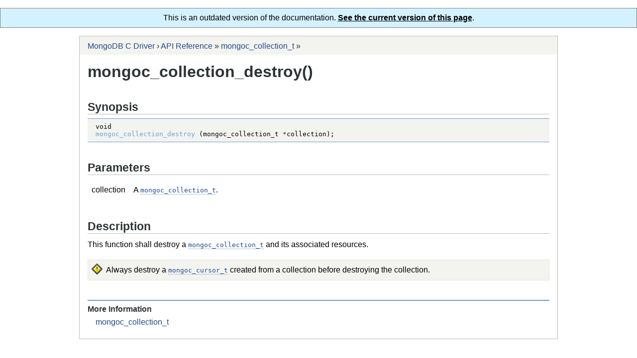

--- FILE ---
content_type: text/html; charset=utf-8
request_url: https://mongoc.org/libmongoc/1.4.1/mongoc_collection_destroy.html
body_size: 765
content:
<html>
<head>
<meta http-equiv="Content-Type" content="text/html; charset=UTF-8">
<meta name="viewport" content="width=device-width, initial-scale=1.0, user-scalable=yes">
<title>mongoc_collection_destroy()</title>
<link rel="stylesheet" type="text/css" href="C.css">
<script type="text/javascript" src="jquery.js"></script><script type="text/javascript" src="jquery.syntax.js"></script><script type="text/javascript" src="yelp.js"></script>
<link rel="canonical" href="http://mongoc.org/libmongoc/current/mongoc_collection_destroy.html"/>
</head>
<body>
<div style="text-align: center; border: 1px solid gray; padding: 10px; background: #d4f1ff">
  This is an outdated version of the documentation.
  <a href="http://mongoc.org/libmongoc/current/mongoc_collection_destroy.html" 
     style="color: black; font-weight: bold; text-decoration: underline;">
    See the current version of this page</a>.
</div><div class="page" role="main">
<div class="header"><div class="trails" role="navigation"><div class="trail">
<a class="trail" href="index.html" title="MongoDB C Driver">MongoDB C Driver</a> › <a class="trail" href="index.html#api-reference" title="API Reference">API Reference</a> » <a class="trail" href="mongoc_collection_t.html" title="mongoc_collection_t">mongoc_collection_t</a> » </div></div></div>
<div class="body">
<div class="hgroup"><h1 class="title"><span class="title">mongoc_collection_destroy()</span></h1></div>
<div class="region">
<div class="contents"></div>
<div id="synopsis" class="sect"><div class="inner">
<div class="hgroup"><h2 class="title"><span class="title">Synopsis</span></h2></div>
<div class="region"><div class="contents"><div class="synopsis"><div class="inner"><div class="region"><div class="contents"><div class="code"><pre class="contents syntax brush-clang">void
mongoc_collection_destroy (mongoc_collection_t *collection);</pre></div></div></div></div></div></div></div>
</div></div>
<div id="parameters" class="sect"><div class="inner">
<div class="hgroup"><h2 class="title"><span class="title">Parameters</span></h2></div>
<div class="region"><div class="contents"><div class="table"><div class="inner"><div class="region"><table class="table"><tr>
<td><p class="p">collection</p></td>
<td><p class="p">A <span class="code"><a href="mongoc_collection_t.html" title="mongoc_collection_t">mongoc_collection_t</a></span>.</p></td>
</tr></table></div></div></div></div></div>
</div></div>
<div id="description" class="sect"><div class="inner">
<div class="hgroup"><h2 class="title"><span class="title">Description</span></h2></div>
<div class="region"><div class="contents">
<p class="p">This function shall destroy a <span class="code"><a href="mongoc_collection_t.html" title="mongoc_collection_t">mongoc_collection_t</a></span> and its associated resources.</p>
<div class="note note-warning" title="Warning"><div class="inner"><div class="region"><div class="contents"><p class="p">Always destroy a <span class="code"><a href="mongoc_cursor_t.html" title="mongoc_cursor_t">mongoc_cursor_t</a></span> created from a collection before destroying the collection.</p></div></div></div></div>
</div></div>
</div></div>
<div class="sect sect-links" role="navigation">
<div class="hgroup"></div>
<div class="contents"><div class="links guidelinks"><div class="inner">
<div class="title"><h2><span class="title">More Information</span></h2></div>
<div class="region"><ul><li class="links "><a href="mongoc_collection_t.html" title="mongoc_collection_t">mongoc_collection_t</a></li></ul></div>
</div></div></div>
</div>
</div>
<div class="clear"></div>
</div>
<div class="footer"></div>
</div></body>
</html>
